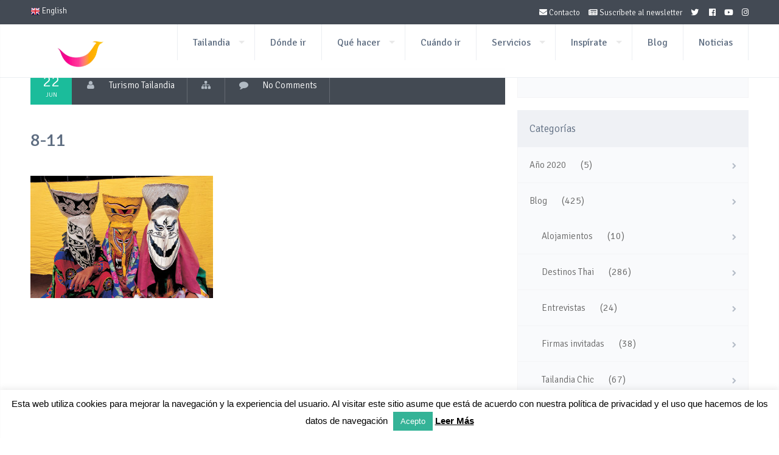

--- FILE ---
content_type: text/html; charset=UTF-8
request_url: https://www.turismotailandes.com/galeria/festivales-y-eventos/8-11/
body_size: 14441
content:
<!DOCTYPE html>
<!--[if lt IE 7 ]><html class="ie ie6" lang="es"> <![endif]-->
<!--[if IE 7 ]><html class="ie ie7" lang="es"> <![endif]-->
<!--[if IE 8 ]><html class="ie ie8" lang="es"> <![endif]-->
<!--[if (gte IE 9)|!(IE)]><!--><html lang="es"> <!--<![endif]-->
<head>

    <meta charset="UTF-8">

	<!--smof-->
	
    
    <link rel="author" href="humans.txt" />
    <meta name="viewport" content="width=device-width, initial-scale=1.0"> <!--meta responsive-->

    <!--[if lt IE 9]>
    <script src="http://html5shiv.googlecode.com/svn/trunk/html5.js"></script>
    <![endif]-->

    <!--FAVICONS-->
    <link rel="shortcut icon" href="https://www.turismotailandes.com/wp-content/themes/lovetravelwp/img/favicon/favicon.ico">
    <link rel="apple-touch-icon" href="https://www.turismotailandes.com/wp-content/themes/lovetravelwp/img/favicon/apple-touch-icon.png">
    <link rel="apple-touch-icon" sizes="72x72" href="https://www.turismotailandes.com/wp-content/themes/lovetravelwp/img/favicon/apple-touch-icon-72x72.png">
    <link rel="apple-touch-icon" sizes="114x114" href="https://www.turismotailandes.com/wp-content/themes/lovetravelwp/img/favicon/apple-touch-icon-114x114.png">
    <!--END FAVICONS-->


<meta name='robots' content='index, follow, max-image-preview:large, max-snippet:-1, max-video-preview:-1' />

	<!-- This site is optimized with the Yoast SEO plugin v24.5 - https://yoast.com/wordpress/plugins/seo/ -->
	<title>8-11 - Turismo de Tailandia</title>
	<link rel="canonical" href="https://www.turismotailandes.com/galeria/festivales-y-eventos/8-11/" />
	<meta name="twitter:card" content="summary_large_image" />
	<meta name="twitter:title" content="8-11 - Turismo de Tailandia" />
	<meta name="twitter:image" content="https://www.turismotailandes.com/wp-content/uploads/2015/06/8-11.jpg" />
	<script type="application/ld+json" class="yoast-schema-graph">{"@context":"https://schema.org","@graph":[{"@type":"WebPage","@id":"https://www.turismotailandes.com/galeria/festivales-y-eventos/8-11/","url":"https://www.turismotailandes.com/galeria/festivales-y-eventos/8-11/","name":"8-11 - Turismo de Tailandia","isPartOf":{"@id":"https://www.turismotailandes.com/#website"},"primaryImageOfPage":{"@id":"https://www.turismotailandes.com/galeria/festivales-y-eventos/8-11/#primaryimage"},"image":{"@id":"https://www.turismotailandes.com/galeria/festivales-y-eventos/8-11/#primaryimage"},"thumbnailUrl":"https://www.turismotailandes.com/wp-content/uploads/2015/06/8-11.jpg","datePublished":"2015-06-22T06:34:44+00:00","breadcrumb":{"@id":"https://www.turismotailandes.com/galeria/festivales-y-eventos/8-11/#breadcrumb"},"inLanguage":"es","potentialAction":[{"@type":"ReadAction","target":["https://www.turismotailandes.com/galeria/festivales-y-eventos/8-11/"]}]},{"@type":"ImageObject","inLanguage":"es","@id":"https://www.turismotailandes.com/galeria/festivales-y-eventos/8-11/#primaryimage","url":"https://www.turismotailandes.com/wp-content/uploads/2015/06/8-11.jpg","contentUrl":"https://www.turismotailandes.com/wp-content/uploads/2015/06/8-11.jpg","width":2692,"height":1800},{"@type":"BreadcrumbList","@id":"https://www.turismotailandes.com/galeria/festivales-y-eventos/8-11/#breadcrumb","itemListElement":[{"@type":"ListItem","position":1,"name":"Portada","item":"https://www.turismotailandes.com/"},{"@type":"ListItem","position":2,"name":"8-11"}]},{"@type":"WebSite","@id":"https://www.turismotailandes.com/#website","url":"https://www.turismotailandes.com/","name":"Turismo de Tailandia","description":"Página Oficial de la Oficina de Turismo de Tailandia (TAT) en Español","publisher":{"@id":"https://www.turismotailandes.com/#organization"},"potentialAction":[{"@type":"SearchAction","target":{"@type":"EntryPoint","urlTemplate":"https://www.turismotailandes.com/?s={search_term_string}"},"query-input":{"@type":"PropertyValueSpecification","valueRequired":true,"valueName":"search_term_string"}}],"inLanguage":"es"},{"@type":"Organization","@id":"https://www.turismotailandes.com/#organization","name":"Amazing Thailandia","url":"https://www.turismotailandes.com/","logo":{"@type":"ImageObject","inLanguage":"es","@id":"https://www.turismotailandes.com/#/schema/logo/image/","url":"https://www.turismotailandes.com/wp-content/uploads/2015/06/login-amazing-thailand-logo.png","contentUrl":"https://www.turismotailandes.com/wp-content/uploads/2015/06/login-amazing-thailand-logo.png","width":320,"height":99,"caption":"Amazing Thailandia"},"image":{"@id":"https://www.turismotailandes.com/#/schema/logo/image/"}}]}</script>
	<!-- / Yoast SEO plugin. -->


<link rel='dns-prefetch' href='//fonts.googleapis.com' />
<link rel='dns-prefetch' href='//use.fontawesome.com' />
<link rel="alternate" type="application/rss+xml" title="Turismo de Tailandia &raquo; Feed" href="https://www.turismotailandes.com/feed/" />
<link rel="alternate" type="application/rss+xml" title="Turismo de Tailandia &raquo; Feed de los comentarios" href="https://www.turismotailandes.com/comments/feed/" />
<script type="text/javascript">
/* <![CDATA[ */
window._wpemojiSettings = {"baseUrl":"https:\/\/s.w.org\/images\/core\/emoji\/15.0.3\/72x72\/","ext":".png","svgUrl":"https:\/\/s.w.org\/images\/core\/emoji\/15.0.3\/svg\/","svgExt":".svg","source":{"concatemoji":"https:\/\/www.turismotailandes.com\/wp-includes\/js\/wp-emoji-release.min.js?ver=78257245840b8c18f70d1c341f2914f7"}};
/*! This file is auto-generated */
!function(i,n){var o,s,e;function c(e){try{var t={supportTests:e,timestamp:(new Date).valueOf()};sessionStorage.setItem(o,JSON.stringify(t))}catch(e){}}function p(e,t,n){e.clearRect(0,0,e.canvas.width,e.canvas.height),e.fillText(t,0,0);var t=new Uint32Array(e.getImageData(0,0,e.canvas.width,e.canvas.height).data),r=(e.clearRect(0,0,e.canvas.width,e.canvas.height),e.fillText(n,0,0),new Uint32Array(e.getImageData(0,0,e.canvas.width,e.canvas.height).data));return t.every(function(e,t){return e===r[t]})}function u(e,t,n){switch(t){case"flag":return n(e,"\ud83c\udff3\ufe0f\u200d\u26a7\ufe0f","\ud83c\udff3\ufe0f\u200b\u26a7\ufe0f")?!1:!n(e,"\ud83c\uddfa\ud83c\uddf3","\ud83c\uddfa\u200b\ud83c\uddf3")&&!n(e,"\ud83c\udff4\udb40\udc67\udb40\udc62\udb40\udc65\udb40\udc6e\udb40\udc67\udb40\udc7f","\ud83c\udff4\u200b\udb40\udc67\u200b\udb40\udc62\u200b\udb40\udc65\u200b\udb40\udc6e\u200b\udb40\udc67\u200b\udb40\udc7f");case"emoji":return!n(e,"\ud83d\udc26\u200d\u2b1b","\ud83d\udc26\u200b\u2b1b")}return!1}function f(e,t,n){var r="undefined"!=typeof WorkerGlobalScope&&self instanceof WorkerGlobalScope?new OffscreenCanvas(300,150):i.createElement("canvas"),a=r.getContext("2d",{willReadFrequently:!0}),o=(a.textBaseline="top",a.font="600 32px Arial",{});return e.forEach(function(e){o[e]=t(a,e,n)}),o}function t(e){var t=i.createElement("script");t.src=e,t.defer=!0,i.head.appendChild(t)}"undefined"!=typeof Promise&&(o="wpEmojiSettingsSupports",s=["flag","emoji"],n.supports={everything:!0,everythingExceptFlag:!0},e=new Promise(function(e){i.addEventListener("DOMContentLoaded",e,{once:!0})}),new Promise(function(t){var n=function(){try{var e=JSON.parse(sessionStorage.getItem(o));if("object"==typeof e&&"number"==typeof e.timestamp&&(new Date).valueOf()<e.timestamp+604800&&"object"==typeof e.supportTests)return e.supportTests}catch(e){}return null}();if(!n){if("undefined"!=typeof Worker&&"undefined"!=typeof OffscreenCanvas&&"undefined"!=typeof URL&&URL.createObjectURL&&"undefined"!=typeof Blob)try{var e="postMessage("+f.toString()+"("+[JSON.stringify(s),u.toString(),p.toString()].join(",")+"));",r=new Blob([e],{type:"text/javascript"}),a=new Worker(URL.createObjectURL(r),{name:"wpTestEmojiSupports"});return void(a.onmessage=function(e){c(n=e.data),a.terminate(),t(n)})}catch(e){}c(n=f(s,u,p))}t(n)}).then(function(e){for(var t in e)n.supports[t]=e[t],n.supports.everything=n.supports.everything&&n.supports[t],"flag"!==t&&(n.supports.everythingExceptFlag=n.supports.everythingExceptFlag&&n.supports[t]);n.supports.everythingExceptFlag=n.supports.everythingExceptFlag&&!n.supports.flag,n.DOMReady=!1,n.readyCallback=function(){n.DOMReady=!0}}).then(function(){return e}).then(function(){var e;n.supports.everything||(n.readyCallback(),(e=n.source||{}).concatemoji?t(e.concatemoji):e.wpemoji&&e.twemoji&&(t(e.twemoji),t(e.wpemoji)))}))}((window,document),window._wpemojiSettings);
/* ]]> */
</script>
<style id='wp-emoji-styles-inline-css' type='text/css'>

	img.wp-smiley, img.emoji {
		display: inline !important;
		border: none !important;
		box-shadow: none !important;
		height: 1em !important;
		width: 1em !important;
		margin: 0 0.07em !important;
		vertical-align: -0.1em !important;
		background: none !important;
		padding: 0 !important;
	}
</style>
<link rel='stylesheet' id='wp-block-library-css' href='https://www.turismotailandes.com/wp-includes/css/dist/block-library/style.min.css?ver=78257245840b8c18f70d1c341f2914f7' type='text/css' media='all' />
<style id='classic-theme-styles-inline-css' type='text/css'>
/*! This file is auto-generated */
.wp-block-button__link{color:#fff;background-color:#32373c;border-radius:9999px;box-shadow:none;text-decoration:none;padding:calc(.667em + 2px) calc(1.333em + 2px);font-size:1.125em}.wp-block-file__button{background:#32373c;color:#fff;text-decoration:none}
</style>
<style id='global-styles-inline-css' type='text/css'>
body{--wp--preset--color--black: #000000;--wp--preset--color--cyan-bluish-gray: #abb8c3;--wp--preset--color--white: #ffffff;--wp--preset--color--pale-pink: #f78da7;--wp--preset--color--vivid-red: #cf2e2e;--wp--preset--color--luminous-vivid-orange: #ff6900;--wp--preset--color--luminous-vivid-amber: #fcb900;--wp--preset--color--light-green-cyan: #7bdcb5;--wp--preset--color--vivid-green-cyan: #00d084;--wp--preset--color--pale-cyan-blue: #8ed1fc;--wp--preset--color--vivid-cyan-blue: #0693e3;--wp--preset--color--vivid-purple: #9b51e0;--wp--preset--gradient--vivid-cyan-blue-to-vivid-purple: linear-gradient(135deg,rgba(6,147,227,1) 0%,rgb(155,81,224) 100%);--wp--preset--gradient--light-green-cyan-to-vivid-green-cyan: linear-gradient(135deg,rgb(122,220,180) 0%,rgb(0,208,130) 100%);--wp--preset--gradient--luminous-vivid-amber-to-luminous-vivid-orange: linear-gradient(135deg,rgba(252,185,0,1) 0%,rgba(255,105,0,1) 100%);--wp--preset--gradient--luminous-vivid-orange-to-vivid-red: linear-gradient(135deg,rgba(255,105,0,1) 0%,rgb(207,46,46) 100%);--wp--preset--gradient--very-light-gray-to-cyan-bluish-gray: linear-gradient(135deg,rgb(238,238,238) 0%,rgb(169,184,195) 100%);--wp--preset--gradient--cool-to-warm-spectrum: linear-gradient(135deg,rgb(74,234,220) 0%,rgb(151,120,209) 20%,rgb(207,42,186) 40%,rgb(238,44,130) 60%,rgb(251,105,98) 80%,rgb(254,248,76) 100%);--wp--preset--gradient--blush-light-purple: linear-gradient(135deg,rgb(255,206,236) 0%,rgb(152,150,240) 100%);--wp--preset--gradient--blush-bordeaux: linear-gradient(135deg,rgb(254,205,165) 0%,rgb(254,45,45) 50%,rgb(107,0,62) 100%);--wp--preset--gradient--luminous-dusk: linear-gradient(135deg,rgb(255,203,112) 0%,rgb(199,81,192) 50%,rgb(65,88,208) 100%);--wp--preset--gradient--pale-ocean: linear-gradient(135deg,rgb(255,245,203) 0%,rgb(182,227,212) 50%,rgb(51,167,181) 100%);--wp--preset--gradient--electric-grass: linear-gradient(135deg,rgb(202,248,128) 0%,rgb(113,206,126) 100%);--wp--preset--gradient--midnight: linear-gradient(135deg,rgb(2,3,129) 0%,rgb(40,116,252) 100%);--wp--preset--font-size--small: 13px;--wp--preset--font-size--medium: 20px;--wp--preset--font-size--large: 36px;--wp--preset--font-size--x-large: 42px;--wp--preset--spacing--20: 0.44rem;--wp--preset--spacing--30: 0.67rem;--wp--preset--spacing--40: 1rem;--wp--preset--spacing--50: 1.5rem;--wp--preset--spacing--60: 2.25rem;--wp--preset--spacing--70: 3.38rem;--wp--preset--spacing--80: 5.06rem;--wp--preset--shadow--natural: 6px 6px 9px rgba(0, 0, 0, 0.2);--wp--preset--shadow--deep: 12px 12px 50px rgba(0, 0, 0, 0.4);--wp--preset--shadow--sharp: 6px 6px 0px rgba(0, 0, 0, 0.2);--wp--preset--shadow--outlined: 6px 6px 0px -3px rgba(255, 255, 255, 1), 6px 6px rgba(0, 0, 0, 1);--wp--preset--shadow--crisp: 6px 6px 0px rgba(0, 0, 0, 1);}:where(.is-layout-flex){gap: 0.5em;}:where(.is-layout-grid){gap: 0.5em;}body .is-layout-flex{display: flex;}body .is-layout-flex{flex-wrap: wrap;align-items: center;}body .is-layout-flex > *{margin: 0;}body .is-layout-grid{display: grid;}body .is-layout-grid > *{margin: 0;}:where(.wp-block-columns.is-layout-flex){gap: 2em;}:where(.wp-block-columns.is-layout-grid){gap: 2em;}:where(.wp-block-post-template.is-layout-flex){gap: 1.25em;}:where(.wp-block-post-template.is-layout-grid){gap: 1.25em;}.has-black-color{color: var(--wp--preset--color--black) !important;}.has-cyan-bluish-gray-color{color: var(--wp--preset--color--cyan-bluish-gray) !important;}.has-white-color{color: var(--wp--preset--color--white) !important;}.has-pale-pink-color{color: var(--wp--preset--color--pale-pink) !important;}.has-vivid-red-color{color: var(--wp--preset--color--vivid-red) !important;}.has-luminous-vivid-orange-color{color: var(--wp--preset--color--luminous-vivid-orange) !important;}.has-luminous-vivid-amber-color{color: var(--wp--preset--color--luminous-vivid-amber) !important;}.has-light-green-cyan-color{color: var(--wp--preset--color--light-green-cyan) !important;}.has-vivid-green-cyan-color{color: var(--wp--preset--color--vivid-green-cyan) !important;}.has-pale-cyan-blue-color{color: var(--wp--preset--color--pale-cyan-blue) !important;}.has-vivid-cyan-blue-color{color: var(--wp--preset--color--vivid-cyan-blue) !important;}.has-vivid-purple-color{color: var(--wp--preset--color--vivid-purple) !important;}.has-black-background-color{background-color: var(--wp--preset--color--black) !important;}.has-cyan-bluish-gray-background-color{background-color: var(--wp--preset--color--cyan-bluish-gray) !important;}.has-white-background-color{background-color: var(--wp--preset--color--white) !important;}.has-pale-pink-background-color{background-color: var(--wp--preset--color--pale-pink) !important;}.has-vivid-red-background-color{background-color: var(--wp--preset--color--vivid-red) !important;}.has-luminous-vivid-orange-background-color{background-color: var(--wp--preset--color--luminous-vivid-orange) !important;}.has-luminous-vivid-amber-background-color{background-color: var(--wp--preset--color--luminous-vivid-amber) !important;}.has-light-green-cyan-background-color{background-color: var(--wp--preset--color--light-green-cyan) !important;}.has-vivid-green-cyan-background-color{background-color: var(--wp--preset--color--vivid-green-cyan) !important;}.has-pale-cyan-blue-background-color{background-color: var(--wp--preset--color--pale-cyan-blue) !important;}.has-vivid-cyan-blue-background-color{background-color: var(--wp--preset--color--vivid-cyan-blue) !important;}.has-vivid-purple-background-color{background-color: var(--wp--preset--color--vivid-purple) !important;}.has-black-border-color{border-color: var(--wp--preset--color--black) !important;}.has-cyan-bluish-gray-border-color{border-color: var(--wp--preset--color--cyan-bluish-gray) !important;}.has-white-border-color{border-color: var(--wp--preset--color--white) !important;}.has-pale-pink-border-color{border-color: var(--wp--preset--color--pale-pink) !important;}.has-vivid-red-border-color{border-color: var(--wp--preset--color--vivid-red) !important;}.has-luminous-vivid-orange-border-color{border-color: var(--wp--preset--color--luminous-vivid-orange) !important;}.has-luminous-vivid-amber-border-color{border-color: var(--wp--preset--color--luminous-vivid-amber) !important;}.has-light-green-cyan-border-color{border-color: var(--wp--preset--color--light-green-cyan) !important;}.has-vivid-green-cyan-border-color{border-color: var(--wp--preset--color--vivid-green-cyan) !important;}.has-pale-cyan-blue-border-color{border-color: var(--wp--preset--color--pale-cyan-blue) !important;}.has-vivid-cyan-blue-border-color{border-color: var(--wp--preset--color--vivid-cyan-blue) !important;}.has-vivid-purple-border-color{border-color: var(--wp--preset--color--vivid-purple) !important;}.has-vivid-cyan-blue-to-vivid-purple-gradient-background{background: var(--wp--preset--gradient--vivid-cyan-blue-to-vivid-purple) !important;}.has-light-green-cyan-to-vivid-green-cyan-gradient-background{background: var(--wp--preset--gradient--light-green-cyan-to-vivid-green-cyan) !important;}.has-luminous-vivid-amber-to-luminous-vivid-orange-gradient-background{background: var(--wp--preset--gradient--luminous-vivid-amber-to-luminous-vivid-orange) !important;}.has-luminous-vivid-orange-to-vivid-red-gradient-background{background: var(--wp--preset--gradient--luminous-vivid-orange-to-vivid-red) !important;}.has-very-light-gray-to-cyan-bluish-gray-gradient-background{background: var(--wp--preset--gradient--very-light-gray-to-cyan-bluish-gray) !important;}.has-cool-to-warm-spectrum-gradient-background{background: var(--wp--preset--gradient--cool-to-warm-spectrum) !important;}.has-blush-light-purple-gradient-background{background: var(--wp--preset--gradient--blush-light-purple) !important;}.has-blush-bordeaux-gradient-background{background: var(--wp--preset--gradient--blush-bordeaux) !important;}.has-luminous-dusk-gradient-background{background: var(--wp--preset--gradient--luminous-dusk) !important;}.has-pale-ocean-gradient-background{background: var(--wp--preset--gradient--pale-ocean) !important;}.has-electric-grass-gradient-background{background: var(--wp--preset--gradient--electric-grass) !important;}.has-midnight-gradient-background{background: var(--wp--preset--gradient--midnight) !important;}.has-small-font-size{font-size: var(--wp--preset--font-size--small) !important;}.has-medium-font-size{font-size: var(--wp--preset--font-size--medium) !important;}.has-large-font-size{font-size: var(--wp--preset--font-size--large) !important;}.has-x-large-font-size{font-size: var(--wp--preset--font-size--x-large) !important;}
.wp-block-navigation a:where(:not(.wp-element-button)){color: inherit;}
:where(.wp-block-post-template.is-layout-flex){gap: 1.25em;}:where(.wp-block-post-template.is-layout-grid){gap: 1.25em;}
:where(.wp-block-columns.is-layout-flex){gap: 2em;}:where(.wp-block-columns.is-layout-grid){gap: 2em;}
.wp-block-pullquote{font-size: 1.5em;line-height: 1.6;}
</style>
<link rel='stylesheet' id='contact-form-7-css' href='https://www.turismotailandes.com/wp-content/plugins/contact-form-7/includes/css/styles.css?ver=5.9.8' type='text/css' media='all' />
<style id='contact-form-7-inline-css' type='text/css'>
.wpcf7 .wpcf7-recaptcha iframe {margin-bottom: 0;}.wpcf7 .wpcf7-recaptcha[data-align="center"] > div {margin: 0 auto;}.wpcf7 .wpcf7-recaptcha[data-align="right"] > div {margin: 0 0 0 auto;}
</style>
<link rel='stylesheet' id='cookie-law-info-css' href='https://www.turismotailandes.com/wp-content/plugins/cookie-law-info/legacy/public/css/cookie-law-info-public.css?ver=3.3.9.1' type='text/css' media='all' />
<link rel='stylesheet' id='cookie-law-info-gdpr-css' href='https://www.turismotailandes.com/wp-content/plugins/cookie-law-info/legacy/public/css/cookie-law-info-gdpr.css?ver=3.3.9.1' type='text/css' media='all' />
<link rel='stylesheet' id='font-awesome-four-css' href='https://www.turismotailandes.com/wp-content/plugins/font-awesome-4-menus/css/font-awesome.min.css?ver=4.7.0' type='text/css' media='all' />
<link rel='stylesheet' id='rs-plugin-settings-css' href='https://www.turismotailandes.com/wp-content/plugins/revslider/public/assets/css/settings.css?ver=5.0.9' type='text/css' media='all' />
<style id='rs-plugin-settings-inline-css' type='text/css'>
.tp-caption a{color:#ff7302;text-shadow:none;-webkit-transition:all 0.2s ease-out;-moz-transition:all 0.2s ease-out;-o-transition:all 0.2s ease-out;-ms-transition:all 0.2s ease-out}.tp-caption a:hover{color:#ffa902}
</style>
<link rel='stylesheet' id='video_popup_main_style-css' href='https://www.turismotailandes.com/wp-content/plugins/video-popup/assets/css/videoPopup.css?ver=2.0.3' type='text/css' media='all' />
<link rel='stylesheet' id='style-css' href='https://www.turismotailandes.com/wp-content/themes/lovetravelwp_child/style.css?ver=78257245840b8c18f70d1c341f2914f7' type='text/css' media='all' />
<link rel='stylesheet' id='mytheme-signika-css' href='https://fonts.googleapis.com/css?family=Signika%3A400%2C300%2C600%2C700&#038;ver=78257245840b8c18f70d1c341f2914f7' type='text/css' media='all' />
<link rel='stylesheet' id='mytheme-opensans-css' href='https://fonts.googleapis.com/css?family=Open+Sans%3A300&#038;ver=78257245840b8c18f70d1c341f2914f7' type='text/css' media='all' />
<link rel='stylesheet' id='custom-fa-css' href='https://use.fontawesome.com/releases/v5.0.6/css/all.css?ver=78257245840b8c18f70d1c341f2914f7' type='text/css' media='all' />
<script type="text/javascript" src="https://www.turismotailandes.com/wp-includes/js/jquery/jquery.min.js?ver=3.7.1" id="jquery-core-js"></script>
<script type="text/javascript" src="https://www.turismotailandes.com/wp-includes/js/jquery/jquery-migrate.min.js?ver=3.4.1" id="jquery-migrate-js"></script>
<script type="text/javascript" id="cookie-law-info-js-extra">
/* <![CDATA[ */
var Cli_Data = {"nn_cookie_ids":[],"cookielist":[],"non_necessary_cookies":[],"ccpaEnabled":"","ccpaRegionBased":"","ccpaBarEnabled":"","strictlyEnabled":["necessary","obligatoire"],"ccpaType":"gdpr","js_blocking":"","custom_integration":"","triggerDomRefresh":"","secure_cookies":""};
var cli_cookiebar_settings = {"animate_speed_hide":"500","animate_speed_show":"500","background":"#ffffff","border":"#34b397","border_on":"","button_1_button_colour":"#34b397","button_1_button_hover":"#2a8f79","button_1_link_colour":"#fff","button_1_as_button":"1","button_1_new_win":"","button_2_button_colour":"#34b397","button_2_button_hover":"#2a8f79","button_2_link_colour":"#000000","button_2_as_button":"","button_2_hidebar":"","button_3_button_colour":"#000","button_3_button_hover":"#000000","button_3_link_colour":"#fff","button_3_as_button":"1","button_3_new_win":"","button_4_button_colour":"#000","button_4_button_hover":"#000000","button_4_link_colour":"#62a329","button_4_as_button":"","button_7_button_colour":"#61a229","button_7_button_hover":"#4e8221","button_7_link_colour":"#fff","button_7_as_button":"1","button_7_new_win":"","font_family":"Helvetica, Arial, sans-serif","header_fix":"","notify_animate_hide":"1","notify_animate_show":"1","notify_div_id":"#cookie-law-info-bar","notify_position_horizontal":"right","notify_position_vertical":"bottom","scroll_close":"","scroll_close_reload":"","accept_close_reload":"","reject_close_reload":"","showagain_tab":"1","showagain_background":"#fff","showagain_border":"#000","showagain_div_id":"#cookie-law-info-again","showagain_x_position":"100px","text":"#000000","show_once_yn":"","show_once":"10000","logging_on":"","as_popup":"","popup_overlay":"1","bar_heading_text":"","cookie_bar_as":"banner","popup_showagain_position":"bottom-right","widget_position":"left"};
var log_object = {"ajax_url":"https:\/\/www.turismotailandes.com\/wp-admin\/admin-ajax.php"};
/* ]]> */
</script>
<script type="text/javascript" src="https://www.turismotailandes.com/wp-content/plugins/cookie-law-info/legacy/public/js/cookie-law-info-public.js?ver=3.3.9.1" id="cookie-law-info-js"></script>
<script type="text/javascript" src="https://www.turismotailandes.com/wp-content/plugins/revslider/public/assets/js/jquery.themepunch.tools.min.js?ver=5.0.9" id="tp-tools-js"></script>
<script type="text/javascript" src="https://www.turismotailandes.com/wp-content/plugins/revslider/public/assets/js/jquery.themepunch.revolution.min.js?ver=5.0.9" id="revmin-js"></script>
<script type="text/javascript" id="video_popup_main_modal-js-extra">
/* <![CDATA[ */
var theVideoPopupGeneralOptions = {"wrap_close":"false","no_cookie":"false","debug":"0"};
/* ]]> */
</script>
<script type="text/javascript" src="https://www.turismotailandes.com/wp-content/plugins/video-popup/assets/js/videoPopup.js?ver=2.0.3" id="video_popup_main_modal-js"></script>
<script type="text/javascript" id="wpgmza_data-js-extra">
/* <![CDATA[ */
var wpgmza_google_api_status = {"message":"Enqueued","code":"ENQUEUED"};
/* ]]> */
</script>
<script type="text/javascript" src="https://www.turismotailandes.com/wp-content/plugins/wp-google-maps/wpgmza_data.js?ver=78257245840b8c18f70d1c341f2914f7" id="wpgmza_data-js"></script>
<!-- Google Analytics Code Snippet By AWCA --> <script async src="https://www.googletagmanager.com/gtag/js?id=G-CKDL68YTM6"></script>
		<script>
		  window.dataLayer = window.dataLayer || [];
		  function gtag(){dataLayer.push(arguments);}
		  gtag('js', new Date());gtag('config', 'G-CKDL68YTM6');</script> <!-- end of Google Analytics Code Snippet by AWCA --><link rel="https://api.w.org/" href="https://www.turismotailandes.com/wp-json/" /><link rel="alternate" type="application/json" href="https://www.turismotailandes.com/wp-json/wp/v2/media/4566" /><link rel="EditURI" type="application/rsd+xml" title="RSD" href="https://www.turismotailandes.com/xmlrpc.php?rsd" />

<link rel='shortlink' href='https://www.turismotailandes.com/?p=4566' />
<link rel="alternate" type="application/json+oembed" href="https://www.turismotailandes.com/wp-json/oembed/1.0/embed?url=https%3A%2F%2Fwww.turismotailandes.com%2Fgaleria%2Ffestivales-y-eventos%2F8-11%2F" />
<link rel="alternate" type="text/xml+oembed" href="https://www.turismotailandes.com/wp-json/oembed/1.0/embed?url=https%3A%2F%2Fwww.turismotailandes.com%2Fgaleria%2Ffestivales-y-eventos%2F8-11%2F&#038;format=xml" />

		<!-- GA Google Analytics @ https://m0n.co/ga -->
		<script async src="https://www.googletagmanager.com/gtag/js?id=G-4F2K6NJQCJ"></script>
		<script>
			window.dataLayer = window.dataLayer || [];
			function gtag(){dataLayer.push(arguments);}
			gtag('js', new Date());
			gtag('config', 'G-4F2K6NJQCJ');
		</script>

	        <script type="text/javascript">
            var ajaxurl = 'https://www.turismotailandes.com/wp-admin/admin-ajax.php';
        </script>
<meta name="mpu-version" content="1.2.8" />
	<style type="text/css">

		/*start header*/
		.titlecloseleftmenu{background-color:#f5696c}
		.rightsearchopen{background-color:#1abc9c}

		
					.slowup{ margin-top: -50px; }
			@-webkit-keyframes slowupanimation { from {margin-top: 0px;} to {margin-top: -50px;} }
			@keyframes slowupanimation { from {margin-top: 0px;} to {margin-top: -50px;} }
			@-webkit-keyframes slowdownanimation { from {margin-top: -50px; } to {margin-top: 0px; }}
			@keyframes slowdownanimation { from {margin-top: -50px;} to {margin-top: 0px;} }
				/*end header*/

    </style>


<meta name="generator" content="Powered by Slider Revolution 5.0.9 - responsive, Mobile-Friendly Slider Plugin for WordPress with comfortable drag and drop interface." />
<script type="text/javascript" id="sns_global_scripts_in_head"><script src='https://www.google.com/recaptcha/api.js'></script></script><link rel="icon" href="https://www.turismotailandes.com/wp-content/uploads/2015/04/cropped-favicon-32x32.png" sizes="32x32" />
<link rel="icon" href="https://www.turismotailandes.com/wp-content/uploads/2015/04/cropped-favicon-192x192.png" sizes="192x192" />
<link rel="apple-touch-icon" href="https://www.turismotailandes.com/wp-content/uploads/2015/04/cropped-favicon-180x180.png" />
<meta name="msapplication-TileImage" content="https://www.turismotailandes.com/wp-content/uploads/2015/04/cropped-favicon-270x270.png" />
</head>
<body id="startpage" class="attachment attachment-template-default single single-attachment postid-4566 attachmentid-4566 attachment-jpeg">



	<!--start left menu open-->
	<div class="leftmenuopen leftmenuopendark">
		<p class="titlecloseleftmenu">Amazing Thailand</p>
		<div class="menu-amazing-thailand-container"><ul id="menu-amazing-thailand" class="menu"><li id="menu-item-945" class="menu-item menu-item-type-post_type menu-item-object-page menu-item-has-children menu-item-945"><a href="https://www.turismotailandes.com/sobre-tailandia/">Tailandia</a>
<ul class="sub-menu">
	<li id="menu-item-1823" class="menu-item menu-item-type-post_type menu-item-object-page menu-item-1823"><a href="https://www.turismotailandes.com/prepara-tu-viaje/">Prepara tu Viaje</a></li>
	<li id="menu-item-944" class="menu-item menu-item-type-post_type menu-item-object-page menu-item-944"><a href="https://www.turismotailandes.com/historia/">Historia</a></li>
	<li id="menu-item-942" class="menu-item menu-item-type-post_type menu-item-object-page menu-item-942"><a href="https://www.turismotailandes.com/clima/">Clima</a></li>
	<li id="menu-item-943" class="menu-item menu-item-type-post_type menu-item-object-page menu-item-943"><a href="https://www.turismotailandes.com/sociedad/">Sociedad</a></li>
</ul>
</li>
<li id="menu-item-948" class="menu-item menu-item-type-post_type menu-item-object-page menu-item-948"><a href="https://www.turismotailandes.com/donde-ir-destinos/">Dónde ir</a></li>
<li id="menu-item-937" class="menu-item menu-item-type-post_type menu-item-object-page menu-item-has-children menu-item-937"><a href="https://www.turismotailandes.com/que-hacer/">Qué hacer</a>
<ul class="sub-menu">
	<li id="menu-item-955" class="menu-item menu-item-type-post_type menu-item-object-page menu-item-has-children menu-item-955"><a href="https://www.turismotailandes.com/que-hacer/thainess-life/">Thainess Life</a>
	<ul class="sub-menu">
		<li id="menu-item-1802" class="menu-item menu-item-type-post_type menu-item-object-page menu-item-1802"><a href="https://www.turismotailandes.com/que-hacer/thainess-life/turismo-deportivo/">Turismo Deportivo</a></li>
		<li id="menu-item-1803" class="menu-item menu-item-type-post_type menu-item-object-page menu-item-1803"><a href="https://www.turismotailandes.com/que-hacer/thainess-life/turismo-gastronomico/">Turismo Gastronómico</a></li>
		<li id="menu-item-1804" class="menu-item menu-item-type-post_type menu-item-object-page menu-item-1804"><a href="https://www.turismotailandes.com/que-hacer/thainess-life/turismo-cultural/">Turismo Cultural</a></li>
		<li id="menu-item-2686" class="menu-item menu-item-type-post_type menu-item-object-page menu-item-2686"><a href="https://www.turismotailandes.com/que-hacer/thainess-life/tailandia-romantica/">Tailandia Romántica</a></li>
	</ul>
</li>
	<li id="menu-item-973" class="menu-item menu-item-type-post_type menu-item-object-page menu-item-973"><a href="https://www.turismotailandes.com/que-hacer/tesoros-patrimoniales/">Tesoros Patrimoniales</a></li>
	<li id="menu-item-972" class="menu-item menu-item-type-post_type menu-item-object-page menu-item-972"><a href="https://www.turismotailandes.com/que-hacer/playas-de-ensueno/">Playas de ensueño</a></li>
	<li id="menu-item-971" class="menu-item menu-item-type-post_type menu-item-object-page menu-item-971"><a href="https://www.turismotailandes.com/que-hacer/ecoturismo/">Ecoturismo</a></li>
	<li id="menu-item-970" class="menu-item menu-item-type-post_type menu-item-object-page menu-item-970"><a href="https://www.turismotailandes.com/que-hacer/salud-y-bienestar/">Salud y Bienestar</a></li>
	<li id="menu-item-969" class="menu-item menu-item-type-post_type menu-item-object-page menu-item-969"><a href="https://www.turismotailandes.com/que-hacer/tendencias/">Tendencias</a></li>
	<li id="menu-item-968" class="menu-item menu-item-type-post_type menu-item-object-page menu-item-968"><a href="https://www.turismotailandes.com/que-hacer/eventos-y-festivales/">Eventos y Festivales</a></li>
</ul>
</li>
<li id="menu-item-1003" class="menu-item menu-item-type-post_type menu-item-object-page menu-item-1003"><a href="https://www.turismotailandes.com/cuando-ir/">Cuándo ir</a></li>
<li id="menu-item-936" class="menu-item menu-item-type-post_type menu-item-object-page menu-item-has-children menu-item-936"><a href="https://www.turismotailandes.com/servicios-turisticos/">Servicios</a>
<ul class="sub-menu">
	<li id="menu-item-2835" class="menu-item menu-item-type-post_type menu-item-object-page menu-item-2835"><a href="https://www.turismotailandes.com/servicios-turisticos/aeropuertos/">Aeropuertos</a></li>
	<li id="menu-item-999" class="menu-item menu-item-type-post_type menu-item-object-page menu-item-999"><a href="https://www.turismotailandes.com/servicios-turisticos/ferrocarriles/">Ferrocarriles</a></li>
	<li id="menu-item-998" class="menu-item menu-item-type-post_type menu-item-object-page menu-item-998"><a href="https://www.turismotailandes.com/servicios-turisticos/autobuses/">Autobuses</a></li>
	<li id="menu-item-997" class="menu-item menu-item-type-post_type menu-item-object-page menu-item-997"><a href="https://www.turismotailandes.com/servicios-turisticos/ferries/">Ferries y Barcos</a></li>
	<li id="menu-item-996" class="menu-item menu-item-type-post_type menu-item-object-page menu-item-996"><a href="https://www.turismotailandes.com/servicios-turisticos/aerolineas-y-mayoristas-en-espana/">Aerolíneas y Mayoristas en España</a></li>
	<li id="menu-item-995" class="menu-item menu-item-type-post_type menu-item-object-page menu-item-995"><a href="https://www.turismotailandes.com/servicios-turisticos/informacion-turistica/">Información turística</a></li>
	<li id="menu-item-2840" class="menu-item menu-item-type-post_type menu-item-object-page menu-item-2840"><a href="https://www.turismotailandes.com/servicios-turisticos/moverse-por-la-ciudad/">Moverse por la Ciudad</a></li>
	<li id="menu-item-2156" class="menu-item menu-item-type-post_type menu-item-object-page menu-item-2156"><a href="https://www.turismotailandes.com/servicios-turisticos/tailandia-en-espana/">Tailandia en España</a></li>
</ul>
</li>
<li id="menu-item-1051" class="menu-item menu-item-type-post_type menu-item-object-page menu-item-has-children menu-item-1051"><a href="https://www.turismotailandes.com/inspirate/">Inspírate</a>
<ul class="sub-menu">
	<li id="menu-item-1241" class="menu-item menu-item-type-post_type menu-item-object-page menu-item-1241"><a href="https://www.turismotailandes.com/galerias-de-imagenes/">Galerías de imágenes</a></li>
	<li id="menu-item-2485" class="menu-item menu-item-type-custom menu-item-object-custom menu-item-2485"><a target="_blank" rel="noopener" href="http://mobile.tourismthailand.org/">Apps Móviles</a></li>
	<li id="menu-item-1776" class="menu-item menu-item-type-post_type menu-item-object-page menu-item-1776"><a href="https://www.turismotailandes.com/folletos/">Folletos</a></li>
	<li id="menu-item-1775" class="menu-item menu-item-type-post_type menu-item-object-page menu-item-1775"><a href="https://www.turismotailandes.com/mapas/">Mapas</a></li>
	<li id="menu-item-1774" class="menu-item menu-item-type-post_type menu-item-object-page menu-item-1774"><a href="https://www.turismotailandes.com/videos/">Vídeos</a></li>
	<li id="menu-item-24384" class="menu-item menu-item-type-post_type menu-item-object-page menu-item-24384"><a href="https://www.turismotailandes.com/aceptacion-bases-concurso-viaje-a-tailandia-2026/">Concurso Viaje a Tailandia 2026</a></li>
</ul>
</li>
<li id="menu-item-5654" class="menu-item menu-item-type-post_type menu-item-object-page menu-item-5654"><a href="https://www.turismotailandes.com/blog-oficial-tailandia-viajes/">Blog</a></li>
<li id="menu-item-2862" class="menu-item menu-item-type-post_type menu-item-object-page menu-item-2862"><a href="https://www.turismotailandes.com/noticias/">Noticias</a></li>
</ul></div>	</div>
	<!--end left menu open-->

	<!--start right widgets-->
	<div class="ltrightwidgetsopen">
		<div class="closeltrightwidgets"></div>
			</div>
	<!--end right widgets-->


	<div class="beforenavigation">
		<!--all header-->
		<div class="allheader">

							<!--start topnavigationmenu-->
				<div class="topnavigationmenu">
					<div class="container">
						<div class="grid_6">
														<p><a href="https://www.tourismthailand.org/" target="_blank"><img style="vertical-align: middle;" src="https://www.turismotailandes.com/wp-content/uploads/2015/05/1430763144_United-KingdomGreat-Britain.png" /> English</a></p>
						</div>
						<div class="grid_6" style="text-align:right">
																					<p><div style="margin-right:10px;display:inline-block;">
<a href="/contacto"><i class="fa fa-envelope"></i> Contacto</a>
</div>

<div style="margin-right:10px;display:inline-block;">
<a href="/suscribete-a-nuestro-newsletter"><i class="fab fa fa-newspaper-o"></i> Suscríbete al newsletter</a>
</div>

<div style="margin-right:5px;display:inline-block;">
<a href="https://twitter.com/thailandfanclub" target="_blank"><i class="fab fa-twitter"></i></a>  
</div>

<div style="margin-right:10px;display:inline-block;">
<a href="https://www.facebook.com/Turismo-de-Tailandia-310836522689/?ref=hl" target="_blank"><i class="fab fa-facebook"></i></a>
</div>

<div style="margin-right:10px;display:inline-block;">
<a href="https://www.youtube.com/playlist?list=PLD5224A0252741DBB" target="_blank"><i class="fab fa-youtube"></i></a>
</div>

<div style="display:inline-block;">
<a href="https://www.instagram.com/turismotailandia_es/" target="_blank"><i class="fab fa-instagram"></i></a>
</div></p>
						</div>
					</div>
				</div>
				<!--end topnavigationmenu-->
			
			<!--start header-->
			<header id="navigationmenu" class="fade-down navigationmenulight">

				<!--start left menu close-->
				<div style="background-color:#F76570" class="leftmenuclose">

											<i style="color:#fff" class="icon-menu"></i>
					
				</div>
				<!--end left menu close-->


				<!--start container-->
				<div class="container">

					<!--start navigation-->
					<div class="grid_12 gridnavigation">

													<a href="https://www.turismotailandes.com"><img style="width:160px" class="logo" alt="" src="https://www.turismotailandes.com/wp-content/uploads/2016/06/animacion-thai.gif"></a>
						
						<!--start navigation-->
						<div class="menu-amazing-thailand-container"><ul id="menu-amazing-thailand-1" class="menu"><li class="menu-item menu-item-type-post_type menu-item-object-page menu-item-has-children menu-item-945"><a href="https://www.turismotailandes.com/sobre-tailandia/">Tailandia</a>
<ul class="sub-menu">
	<li class="menu-item menu-item-type-post_type menu-item-object-page menu-item-1823"><a href="https://www.turismotailandes.com/prepara-tu-viaje/">Prepara tu Viaje</a></li>
	<li class="menu-item menu-item-type-post_type menu-item-object-page menu-item-944"><a href="https://www.turismotailandes.com/historia/">Historia</a></li>
	<li class="menu-item menu-item-type-post_type menu-item-object-page menu-item-942"><a href="https://www.turismotailandes.com/clima/">Clima</a></li>
	<li class="menu-item menu-item-type-post_type menu-item-object-page menu-item-943"><a href="https://www.turismotailandes.com/sociedad/">Sociedad</a></li>
</ul>
</li>
<li class="menu-item menu-item-type-post_type menu-item-object-page menu-item-948"><a href="https://www.turismotailandes.com/donde-ir-destinos/">Dónde ir</a></li>
<li class="menu-item menu-item-type-post_type menu-item-object-page menu-item-has-children menu-item-937"><a href="https://www.turismotailandes.com/que-hacer/">Qué hacer</a>
<ul class="sub-menu">
	<li class="menu-item menu-item-type-post_type menu-item-object-page menu-item-has-children menu-item-955"><a href="https://www.turismotailandes.com/que-hacer/thainess-life/">Thainess Life</a>
	<ul class="sub-menu">
		<li class="menu-item menu-item-type-post_type menu-item-object-page menu-item-1802"><a href="https://www.turismotailandes.com/que-hacer/thainess-life/turismo-deportivo/">Turismo Deportivo</a></li>
		<li class="menu-item menu-item-type-post_type menu-item-object-page menu-item-1803"><a href="https://www.turismotailandes.com/que-hacer/thainess-life/turismo-gastronomico/">Turismo Gastronómico</a></li>
		<li class="menu-item menu-item-type-post_type menu-item-object-page menu-item-1804"><a href="https://www.turismotailandes.com/que-hacer/thainess-life/turismo-cultural/">Turismo Cultural</a></li>
		<li class="menu-item menu-item-type-post_type menu-item-object-page menu-item-2686"><a href="https://www.turismotailandes.com/que-hacer/thainess-life/tailandia-romantica/">Tailandia Romántica</a></li>
	</ul>
</li>
	<li class="menu-item menu-item-type-post_type menu-item-object-page menu-item-973"><a href="https://www.turismotailandes.com/que-hacer/tesoros-patrimoniales/">Tesoros Patrimoniales</a></li>
	<li class="menu-item menu-item-type-post_type menu-item-object-page menu-item-972"><a href="https://www.turismotailandes.com/que-hacer/playas-de-ensueno/">Playas de ensueño</a></li>
	<li class="menu-item menu-item-type-post_type menu-item-object-page menu-item-971"><a href="https://www.turismotailandes.com/que-hacer/ecoturismo/">Ecoturismo</a></li>
	<li class="menu-item menu-item-type-post_type menu-item-object-page menu-item-970"><a href="https://www.turismotailandes.com/que-hacer/salud-y-bienestar/">Salud y Bienestar</a></li>
	<li class="menu-item menu-item-type-post_type menu-item-object-page menu-item-969"><a href="https://www.turismotailandes.com/que-hacer/tendencias/">Tendencias</a></li>
	<li class="menu-item menu-item-type-post_type menu-item-object-page menu-item-968"><a href="https://www.turismotailandes.com/que-hacer/eventos-y-festivales/">Eventos y Festivales</a></li>
</ul>
</li>
<li class="menu-item menu-item-type-post_type menu-item-object-page menu-item-1003"><a href="https://www.turismotailandes.com/cuando-ir/">Cuándo ir</a></li>
<li class="menu-item menu-item-type-post_type menu-item-object-page menu-item-has-children menu-item-936"><a href="https://www.turismotailandes.com/servicios-turisticos/">Servicios</a>
<ul class="sub-menu">
	<li class="menu-item menu-item-type-post_type menu-item-object-page menu-item-2835"><a href="https://www.turismotailandes.com/servicios-turisticos/aeropuertos/">Aeropuertos</a></li>
	<li class="menu-item menu-item-type-post_type menu-item-object-page menu-item-999"><a href="https://www.turismotailandes.com/servicios-turisticos/ferrocarriles/">Ferrocarriles</a></li>
	<li class="menu-item menu-item-type-post_type menu-item-object-page menu-item-998"><a href="https://www.turismotailandes.com/servicios-turisticos/autobuses/">Autobuses</a></li>
	<li class="menu-item menu-item-type-post_type menu-item-object-page menu-item-997"><a href="https://www.turismotailandes.com/servicios-turisticos/ferries/">Ferries y Barcos</a></li>
	<li class="menu-item menu-item-type-post_type menu-item-object-page menu-item-996"><a href="https://www.turismotailandes.com/servicios-turisticos/aerolineas-y-mayoristas-en-espana/">Aerolíneas y Mayoristas en España</a></li>
	<li class="menu-item menu-item-type-post_type menu-item-object-page menu-item-995"><a href="https://www.turismotailandes.com/servicios-turisticos/informacion-turistica/">Información turística</a></li>
	<li class="menu-item menu-item-type-post_type menu-item-object-page menu-item-2840"><a href="https://www.turismotailandes.com/servicios-turisticos/moverse-por-la-ciudad/">Moverse por la Ciudad</a></li>
	<li class="menu-item menu-item-type-post_type menu-item-object-page menu-item-2156"><a href="https://www.turismotailandes.com/servicios-turisticos/tailandia-en-espana/">Tailandia en España</a></li>
</ul>
</li>
<li class="menu-item menu-item-type-post_type menu-item-object-page menu-item-has-children menu-item-1051"><a href="https://www.turismotailandes.com/inspirate/">Inspírate</a>
<ul class="sub-menu">
	<li class="menu-item menu-item-type-post_type menu-item-object-page menu-item-1241"><a href="https://www.turismotailandes.com/galerias-de-imagenes/">Galerías de imágenes</a></li>
	<li class="menu-item menu-item-type-custom menu-item-object-custom menu-item-2485"><a target="_blank" rel="noopener" href="http://mobile.tourismthailand.org/">Apps Móviles</a></li>
	<li class="menu-item menu-item-type-post_type menu-item-object-page menu-item-1776"><a href="https://www.turismotailandes.com/folletos/">Folletos</a></li>
	<li class="menu-item menu-item-type-post_type menu-item-object-page menu-item-1775"><a href="https://www.turismotailandes.com/mapas/">Mapas</a></li>
	<li class="menu-item menu-item-type-post_type menu-item-object-page menu-item-1774"><a href="https://www.turismotailandes.com/videos/">Vídeos</a></li>
	<li class="menu-item menu-item-type-post_type menu-item-object-page menu-item-24384"><a href="https://www.turismotailandes.com/aceptacion-bases-concurso-viaje-a-tailandia-2026/">Concurso Viaje a Tailandia 2026</a></li>
</ul>
</li>
<li class="menu-item menu-item-type-post_type menu-item-object-page menu-item-5654"><a href="https://www.turismotailandes.com/blog-oficial-tailandia-viajes/">Blog</a></li>
<li class="menu-item menu-item-type-post_type menu-item-object-page menu-item-2862"><a href="https://www.turismotailandes.com/noticias/">Noticias</a></li>
</ul></div>						<!--end navigationmenu-->

					</div>
					<!--end navigation-->

				</div>
				<!--end container-->

				<div style="background-color:#1abc9c" class="rightsearchclose">
											<i class="icon-search"></i>
									</div>

				<!--start right search-->
				<div class="rightsearchopen">
					<form role="search" method="get" id="searchform" class="searchform" action="https://www.turismotailandes.com/">
				<div>
					<label class="screen-reader-text" for="s">Buscar:</label>
					<input type="text" value="" name="s" id="s" />
					<input type="submit" id="searchsubmit" value="Buscar" />
				</div>
			</form>					<span class="rightsearchopenclose"></span>
				</div>
				<!--end right search-->

			</header>
			<!--end header-->

		</div>
		<!--allheader-->
	</div>





<div class="divider"><span></span></div>


<!--start page-->
<section id="internalpage">

	<!--start container-->
    <div class="container clearfix">
    
        <!--start content-->
        <div class="grid_8">
			 
		
		<!--#post-->
		<div id="post-4566" class="post-4566 attachment type-attachment status-inherit hentry">

			<!--start post-->
			<div class="singlepost
			
								green">
				
								
				<!--infosinglepost-->
				<div class="infosinglepost">
				
					<div class="datesinglepost">
						<p>22</p>
						<span>Jun</span>
					</div>
				   
					<div class="iconsinglepost">
						<p><i class="icon-user"></i><a href="https://www.turismotailandes.com/author/nlblueroom/">Turismo Tailandia</a></p>
						<p><i class="icon-sitemap"></i></p>
						<p><i class="icon-comment"></i><a class="internal-link" href="#startsinglecomments">No Comments</a></p>
					</div>
					
				</div>
				<!--end infosinglepost-->
				
				
				<h1 class="titlesinglepost">8-11</h1>
				
				<div class="pagecontent">
					<p class="attachment"><a href='https://www.turismotailandes.com/wp-content/uploads/2015/06/8-11.jpg'><img fetchpriority="high" decoding="async" width="300" height="201" src="https://www.turismotailandes.com/wp-content/uploads/2015/06/8-11-300x201.jpg" class="attachment-medium size-medium" alt="" srcset="https://www.turismotailandes.com/wp-content/uploads/2015/06/8-11-300x201.jpg 300w, https://www.turismotailandes.com/wp-content/uploads/2015/06/8-11-1024x685.jpg 1024w, https://www.turismotailandes.com/wp-content/uploads/2015/06/8-11-1180x789.jpg 1180w" sizes="(max-width: 300px) 100vw, 300px" /></a></p>

					<!--link pagination-->
	                					
	                <div class="singlelinkpages">
							                </div>
	                <!--end link pagination-->

																					
																
				</div>
				
				
				<!--start author-->
								<!--end author-->
					
					
					
			</div>
			<!--end post-->


		</div>
		<!--#post-->
	
	
	        </div>
        <!--end content-->
        
        <!--start sidebar-->
        <div class="grid_4">
        	<div id="search-2" class="widget widget_search"><form role="search" method="get" id="searchform" class="searchform" action="https://www.turismotailandes.com/">
				<div>
					<label class="screen-reader-text" for="s">Buscar:</label>
					<input type="text" value="" name="s" id="s" />
					<input type="submit" id="searchsubmit" value="Buscar" />
				</div>
			</form></div><div id="categories-2" class="widget widget_categories"><h2>Categorías</h2>
			<ul>
					<li class="cat-item cat-item-2281"><a href="https://www.turismotailandes.com/category/ano-2020/">Año 2020</a> (5)
</li>
	<li class="cat-item cat-item-75"><a href="https://www.turismotailandes.com/category/blog/">Blog</a> (425)
<ul class='children'>
	<li class="cat-item cat-item-84"><a href="https://www.turismotailandes.com/category/blog/alojamientos/">Alojamientos</a> (10)
</li>
	<li class="cat-item cat-item-85"><a href="https://www.turismotailandes.com/category/blog/destinos-thai/">Destinos Thai</a> (286)
</li>
	<li class="cat-item cat-item-81"><a href="https://www.turismotailandes.com/category/blog/entrevistas/">Entrevistas</a> (24)
</li>
	<li class="cat-item cat-item-82"><a href="https://www.turismotailandes.com/category/blog/firmas-invitadas/">Firmas invitadas</a> (38)
</li>
	<li class="cat-item cat-item-83"><a href="https://www.turismotailandes.com/category/blog/tailandia-chic/">Tailandia Chic</a> (67)
</li>
	<li class="cat-item cat-item-86"><a href="https://www.turismotailandes.com/category/blog/thainess-tips/">Thainess Tips</a> (257)
</li>
</ul>
</li>
	<li class="cat-item cat-item-80"><a href="https://www.turismotailandes.com/category/colaboradores/">Colaboradores</a> (35)
</li>
	<li class="cat-item cat-item-45"><a href="https://www.turismotailandes.com/category/galardones/">Galardones</a> (2)
</li>
	<li class="cat-item cat-item-43"><a href="https://www.turismotailandes.com/category/newsletter/">Newsletter</a> (82)
<ul class='children'>
	<li class="cat-item cat-item-48"><a href="https://www.turismotailandes.com/category/newsletter/anyo-2013/">Año 2013</a> (12)
</li>
	<li class="cat-item cat-item-47"><a href="https://www.turismotailandes.com/category/newsletter/anyo-2014/">Año 2014</a> (12)
</li>
	<li class="cat-item cat-item-72"><a href="https://www.turismotailandes.com/category/newsletter/ano-2015/">Año 2015</a> (12)
</li>
	<li class="cat-item cat-item-389"><a href="https://www.turismotailandes.com/category/newsletter/ano-2016-newsletter/">Año 2016</a> (12)
</li>
	<li class="cat-item cat-item-724"><a href="https://www.turismotailandes.com/category/newsletter/ano-2017-newsletter/">Año 2017</a> (12)
</li>
	<li class="cat-item cat-item-980"><a href="https://www.turismotailandes.com/category/newsletter/ano-2018/">Año 2018</a> (12)
</li>
	<li class="cat-item cat-item-2162"><a href="https://www.turismotailandes.com/category/newsletter/2019/">Año 2019</a> (9)
</li>
</ul>
</li>
	<li class="cat-item cat-item-13"><a href="https://www.turismotailandes.com/category/noticias/">Noticias</a> (189)
<ul class='children'>
	<li class="cat-item cat-item-62"><a href="https://www.turismotailandes.com/category/noticias/destacadas/">Destacadas</a> (168)
</li>
</ul>
</li>
	<li class="cat-item cat-item-42"><a href="https://www.turismotailandes.com/category/novedades/">Novedades</a> (2)
</li>
	<li class="cat-item cat-item-1"><a href="https://www.turismotailandes.com/category/uncategorized/">Uncategorized</a> (28)
</li>
			</ul>

			</div>        </div>
        <!--end sidebar-->
            
    </div>
    <!--end container--> 
    
</section>
<!--end internal page-->

<div class="divider"><span></span></div>

    	
	
	
					<!--start footer-->
			<footer id="footer">
				<div class="container clearfix">
											
						<div class="grid_4 gridfooter">
							<div id="text-7" class="widget widget_text"><h3>Acerca de</h3>			<div class="textwidget">Página Oficial de la Oficina de Turismo 
de Tailandia (TAT) en Español</div>
		</div><div id="text-11" class="widget widget_text"><h3>Síguenos en rrss</h3>			<div class="textwidget"><div style="margin-right:20px;margin-top:10px;display:inline-block;font-size:20px;">
<a href="https://twitter.com/thailandfanclub" target="_blank" rel="noopener">
<i class="fab fa-twitter fa-lg" style="color:#ffffff;"></i>
</a>  
</div>

<div style="margin-right:20px;display:inline-block;font-size:20px;">
<a href="https://www.facebook.com/Turismo-de-Tailandia-310836522689/?ref=hl" target="_blank" rel="noopener"><i class="fab fa-facebook fa-lg" style="color:#ffffff;"></i></a>
</div>

<div style="margin-right:20px;display:inline-block;font-size:20px;">
<a href="https://www.youtube.com/playlist?list=PLD5224A0252741DBB" target="_blank" rel="noopener"><i class="fab fa-youtube fa-lg" style="color:#ffffff;"></i></a>
</div>

<div style="display:inline-block;font-size:20px;">
<a href="https://www.instagram.com/turismotailandia_es/" target="_blank" rel="noopener"><i class="fab fa-instagram fa-lg" style="color:#ffffff;"></i></a>
</div></div>
		</div>  
						</div>
						
												
						<div class="grid_4 gridfooter">
							<div id="nav_menu-2" class="widget widget_nav_menu"><h3> Conecta con Tailandia</h3><div class="menu-footer-menu-container"><ul id="menu-footer-menu" class="menu"><li id="menu-item-2155" class="menu-item menu-item-type-post_type menu-item-object-page menu-item-2155"><a href="https://www.turismotailandes.com/servicios-turisticos/tailandia-en-espana/">Tailandia en España</a></li>
<li id="menu-item-1572" class="menu-item menu-item-type-post_type menu-item-object-page menu-item-1572"><a href="https://www.turismotailandes.com/contacto/">Contacto</a></li>
</ul></div></div>  
						</div>
						
												
						<div class="grid_4 gridfooter">
							<div id="rpjc_widget_cat_recent_posts-2" class="widget rpjc_widget_cat_recent_posts widget_recent_entries"><h3>Últimas noticias</h3><ul><li><a href="https://www.turismotailandes.com/nan-y-songkhla-nombradas-ciudades-creativas-unesco-2025/">Nan y Songkhla nombradas Ciudades Creativas UNESCO 2025</a></li><li><a href="https://www.turismotailandes.com/tour-en-barco-para-visitar-los-arboles-gigantes-centenarios-de-monkey-pod-la-joya-escondida-de-tailandia/">Tour en Barco para visitar los árboles gigantes centenarios de monkey pod, la joya escondida de Tailandia</a></li></ul></div>  
						</div>
						
												
						<div class="grid_4 gridfooter">
							  
						</div>
						
										</div>  
			</footer>
			<!--end footer-->
			
	
		
    
		
		<!--start copyright-->
		<section id="copyright">
			
			<!--start container-->
			<div class="container">
			
				<div class="grid_12">
																	<p>Copyright 2015 BLUEROOM - Todos los derechos reservados - <a href="https://www.turismotailandes.com/?page_id=976">Aviso Legal</a> - <a href="https://www.turismotailandes.com/politica-de-privacidad/">Politica de privacidad</a><br />
</p>  
									</div>
		
			</div>
			<!--end container-->
			
			
				<div class="backtotop">
					<a href="#startpage"><img alt="" src="https://www.turismotailandes.com/wp-content/themes/lovetravelwp/img/footer/arrowbacktotop.png" /></a>
				</div> 
			
						
		</section>
		<!--end copyright-->
	
		

<script>
(function(i,s,o,g,r,a,m){i['GoogleAnalyticsObject']=r;i[r]=i[r]||function(){
(i[r].q=i[r].q||[]).push(arguments)},i[r].l=1*new Date();a=s.createElement(o),
m=s.getElementsByTagName(o)[0];a.async=1;a.src=g;m.parentNode.insertBefore(a,m)
})(window,document,'script','//www.google-analytics.com/analytics.js','ga');

ga('create', 'UA-22590014-1', 'auto');
ga('send', 'pageview');

</script>
<!--googleoff: all--><div id="cookie-law-info-bar" data-nosnippet="true"><span>Esta web utiliza cookies para mejorar la navegación y la experiencia del usuario.  Al visitar este sitio asume que está de acuerdo con nuestra política de privacidad y el uso que hacemos de los datos de navegación <a role='button' data-cli_action="accept" id="cookie_action_close_header" class="medium cli-plugin-button cli-plugin-main-button cookie_action_close_header cli_action_button wt-cli-accept-btn">Acepto</a> <a href="https://www.turismotailandes.com/politica-de-cookies/" id="CONSTANT_OPEN_URL" target="_blank" class="cli-plugin-main-link">Leer Más</a></span></div><div id="cookie-law-info-again" data-nosnippet="true"><span id="cookie_hdr_showagain">Privacidad &amp; Política de Cookies</span></div><div class="cli-modal" data-nosnippet="true" id="cliSettingsPopup" tabindex="-1" role="dialog" aria-labelledby="cliSettingsPopup" aria-hidden="true">
  <div class="cli-modal-dialog" role="document">
	<div class="cli-modal-content cli-bar-popup">
		  <button type="button" class="cli-modal-close" id="cliModalClose">
			<svg class="" viewBox="0 0 24 24"><path d="M19 6.41l-1.41-1.41-5.59 5.59-5.59-5.59-1.41 1.41 5.59 5.59-5.59 5.59 1.41 1.41 5.59-5.59 5.59 5.59 1.41-1.41-5.59-5.59z"></path><path d="M0 0h24v24h-24z" fill="none"></path></svg>
			<span class="wt-cli-sr-only">Cerrar</span>
		  </button>
		  <div class="cli-modal-body">
			<div class="cli-container-fluid cli-tab-container">
	<div class="cli-row">
		<div class="cli-col-12 cli-align-items-stretch cli-px-0">
			<div class="cli-privacy-overview">
				<h4>Privacy Overview</h4>				<div class="cli-privacy-content">
					<div class="cli-privacy-content-text">This website uses cookies to improve your experience while you navigate through the website. Out of these, the cookies that are categorized as necessary are stored on your browser as they are essential for the working of basic functionalities of the website. We also use third-party cookies that help us analyze and understand how you use this website. These cookies will be stored in your browser only with your consent. You also have the option to opt-out of these cookies. But opting out of some of these cookies may affect your browsing experience.</div>
				</div>
				<a class="cli-privacy-readmore" aria-label="Mostrar más" role="button" data-readmore-text="Mostrar más" data-readless-text="Mostrar menos"></a>			</div>
		</div>
		<div class="cli-col-12 cli-align-items-stretch cli-px-0 cli-tab-section-container">
												<div class="cli-tab-section">
						<div class="cli-tab-header">
							<a role="button" tabindex="0" class="cli-nav-link cli-settings-mobile" data-target="necessary" data-toggle="cli-toggle-tab">
								Necessary							</a>
															<div class="wt-cli-necessary-checkbox">
									<input type="checkbox" class="cli-user-preference-checkbox"  id="wt-cli-checkbox-necessary" data-id="checkbox-necessary" checked="checked"  />
									<label class="form-check-label" for="wt-cli-checkbox-necessary">Necessary</label>
								</div>
								<span class="cli-necessary-caption">Siempre activado</span>
													</div>
						<div class="cli-tab-content">
							<div class="cli-tab-pane cli-fade" data-id="necessary">
								<div class="wt-cli-cookie-description">
									Necessary cookies are absolutely essential for the website to function properly. This category only includes cookies that ensures basic functionalities and security features of the website. These cookies do not store any personal information.								</div>
							</div>
						</div>
					</div>
																	<div class="cli-tab-section">
						<div class="cli-tab-header">
							<a role="button" tabindex="0" class="cli-nav-link cli-settings-mobile" data-target="non-necessary" data-toggle="cli-toggle-tab">
								Non-necessary							</a>
															<div class="cli-switch">
									<input type="checkbox" id="wt-cli-checkbox-non-necessary" class="cli-user-preference-checkbox"  data-id="checkbox-non-necessary" checked='checked' />
									<label for="wt-cli-checkbox-non-necessary" class="cli-slider" data-cli-enable="Activado" data-cli-disable="Desactivado"><span class="wt-cli-sr-only">Non-necessary</span></label>
								</div>
													</div>
						<div class="cli-tab-content">
							<div class="cli-tab-pane cli-fade" data-id="non-necessary">
								<div class="wt-cli-cookie-description">
									Any cookies that may not be particularly necessary for the website to function and is used specifically to collect user personal data via analytics, ads, other embedded contents are termed as non-necessary cookies. It is mandatory to procure user consent prior to running these cookies on your website.								</div>
							</div>
						</div>
					</div>
										</div>
	</div>
</div>
		  </div>
		  <div class="cli-modal-footer">
			<div class="wt-cli-element cli-container-fluid cli-tab-container">
				<div class="cli-row">
					<div class="cli-col-12 cli-align-items-stretch cli-px-0">
						<div class="cli-tab-footer wt-cli-privacy-overview-actions">
						
															<a id="wt-cli-privacy-save-btn" role="button" tabindex="0" data-cli-action="accept" class="wt-cli-privacy-btn cli_setting_save_button wt-cli-privacy-accept-btn cli-btn">GUARDAR Y ACEPTAR</a>
													</div>
						
					</div>
				</div>
			</div>
		</div>
	</div>
  </div>
</div>
<div class="cli-modal-backdrop cli-fade cli-settings-overlay"></div>
<div class="cli-modal-backdrop cli-fade cli-popupbar-overlay"></div>
<!--googleon: all--><script type="text/javascript" src="https://www.turismotailandes.com/wp-includes/js/dist/vendor/wp-polyfill-inert.min.js?ver=3.1.2" id="wp-polyfill-inert-js"></script>
<script type="text/javascript" src="https://www.turismotailandes.com/wp-includes/js/dist/vendor/regenerator-runtime.min.js?ver=0.14.0" id="regenerator-runtime-js"></script>
<script type="text/javascript" src="https://www.turismotailandes.com/wp-includes/js/dist/vendor/wp-polyfill.min.js?ver=3.15.0" id="wp-polyfill-js"></script>
<script type="text/javascript" src="https://www.turismotailandes.com/wp-includes/js/dist/hooks.min.js?ver=2810c76e705dd1a53b18" id="wp-hooks-js"></script>
<script type="text/javascript" src="https://www.turismotailandes.com/wp-includes/js/dist/i18n.min.js?ver=5e580eb46a90c2b997e6" id="wp-i18n-js"></script>
<script type="text/javascript" id="wp-i18n-js-after">
/* <![CDATA[ */
wp.i18n.setLocaleData( { 'text direction\u0004ltr': [ 'ltr' ] } );
/* ]]> */
</script>
<script type="text/javascript" src="https://www.turismotailandes.com/wp-content/plugins/contact-form-7/includes/swv/js/index.js?ver=5.9.8" id="swv-js"></script>
<script type="text/javascript" id="contact-form-7-js-extra">
/* <![CDATA[ */
var wpcf7 = {"api":{"root":"https:\/\/www.turismotailandes.com\/wp-json\/","namespace":"contact-form-7\/v1"},"cached":"1"};
/* ]]> */
</script>
<script type="text/javascript" id="contact-form-7-js-translations">
/* <![CDATA[ */
( function( domain, translations ) {
	var localeData = translations.locale_data[ domain ] || translations.locale_data.messages;
	localeData[""].domain = domain;
	wp.i18n.setLocaleData( localeData, domain );
} )( "contact-form-7", {"translation-revision-date":"2024-07-17 09:00:42+0000","generator":"GlotPress\/4.0.1","domain":"messages","locale_data":{"messages":{"":{"domain":"messages","plural-forms":"nplurals=2; plural=n != 1;","lang":"es"},"This contact form is placed in the wrong place.":["Este formulario de contacto est\u00e1 situado en el lugar incorrecto."],"Error:":["Error:"]}},"comment":{"reference":"includes\/js\/index.js"}} );
/* ]]> */
</script>
<script type="text/javascript" src="https://www.turismotailandes.com/wp-content/plugins/contact-form-7/includes/js/index.js?ver=5.9.8" id="contact-form-7-js"></script>
<script type="text/javascript" id="video_popup_onpage_load_ajax-js-extra">
/* <![CDATA[ */
var theVideoPopupOplVars = {"ajax_url":"https:\/\/www.turismotailandes.com\/wp-admin\/admin-ajax.php","ajax_action":"video_popup_onpage_load","current_id":"none","current_location":"attach","user_type":"visitor","debug":"0"};
/* ]]> */
</script>
<script type="text/javascript" src="https://www.turismotailandes.com/wp-content/plugins/video-popup/assets/js/onpage-load-ajax.js?ver=2.0.3" id="video_popup_onpage_load_ajax-js"></script>
<script type="text/javascript" src="https://www.turismotailandes.com/wp-content/themes/lovetravelwp/js/jquery-ui.js?ver=78257245840b8c18f70d1c341f2914f7" id="jquery-ui-js"></script>
<script type="text/javascript" src="https://www.turismotailandes.com/wp-content/themes/lovetravelwp/js/excanvas.js?ver=78257245840b8c18f70d1c341f2914f7" id="excanvas-js"></script>
<script type="text/javascript" src="https://www.turismotailandes.com/wp-content/themes/lovetravelwp/js/scroolto.js?ver=78257245840b8c18f70d1c341f2914f7" id="scroolto-js"></script>
<script type="text/javascript" src="https://www.turismotailandes.com/wp-content/themes/lovetravelwp/js/jquery.nicescroll.min.js?ver=78257245840b8c18f70d1c341f2914f7" id="nicescroll-js"></script>
<script type="text/javascript" src="https://www.turismotailandes.com/wp-content/themes/lovetravelwp/js/fancybox/jquery.fancybox.js?ver=78257245840b8c18f70d1c341f2914f7" id="fancybox-js"></script>
<script type="text/javascript" src="https://www.turismotailandes.com/wp-content/themes/lovetravelwp/js/fancybox/jquery.fancybox-thumbs.js?ver=78257245840b8c18f70d1c341f2914f7" id="fancybox-thumb-js"></script>
<script type="text/javascript" src="https://www.turismotailandes.com/wp-content/themes/lovetravelwp/js/jquery.inview.min.js?ver=78257245840b8c18f70d1c341f2914f7" id="inview-js"></script>
<script type="text/javascript" src="https://www.turismotailandes.com/wp-content/themes/lovetravelwp/js/menu/hoverIntent.js?ver=78257245840b8c18f70d1c341f2914f7" id="hoverintent-js"></script>
<script type="text/javascript" src="https://www.turismotailandes.com/wp-content/themes/lovetravelwp/js/menu/superfish.min.js?ver=78257245840b8c18f70d1c341f2914f7" id="superfish-js"></script>
<script type="text/javascript" src="https://www.turismotailandes.com/wp-content/themes/lovetravelwp/js/menu/tinynav.min.js?ver=78257245840b8c18f70d1c341f2914f7" id="tinynav-js"></script>
<script type="text/javascript" src="https://www.turismotailandes.com/wp-content/themes/lovetravelwp/js/jquery.parallax-1.1.3.js?ver=78257245840b8c18f70d1c341f2914f7" id="parallax-js"></script>
<script type="text/javascript" src="https://www.turismotailandes.com/wp-content/themes/lovetravelwp/js/isotope/jquery.isotope.min.js?ver=78257245840b8c18f70d1c341f2914f7" id="isotope-js"></script>
<script type="text/javascript" src="https://www.turismotailandes.com/wp-content/themes/lovetravelwp/js/isotope/jquery.infinitescroll.min.js?ver=78257245840b8c18f70d1c341f2914f7" id="infinitescroll-js"></script>
<script type="text/javascript" src="https://www.turismotailandes.com/wp-content/themes/lovetravelwp/js/settings.js?ver=78257245840b8c18f70d1c341f2914f7" id="settings-js"></script>
<script type="text/javascript" src="https://www.turismotailandes.com/wp-content/themes/lovetravelwp/js/ForecastSymbols.js?ver=1.0" id="forecasts-js"></script>
<script type="text/javascript" src="https://www.turismotailandes.com/wp-content/themes/lovetravelwp/js/forecasts.js?ver=1.0" id="forecastsSymbols-js"></script>
<script type="text/javascript" src="https://www.turismotailandes.com/wp-includes/js/comment-reply.min.js?ver=78257245840b8c18f70d1c341f2914f7" id="comment-reply-js" async="async" data-wp-strategy="async"></script>

	
<script defer src="https://static.cloudflareinsights.com/beacon.min.js/vcd15cbe7772f49c399c6a5babf22c1241717689176015" integrity="sha512-ZpsOmlRQV6y907TI0dKBHq9Md29nnaEIPlkf84rnaERnq6zvWvPUqr2ft8M1aS28oN72PdrCzSjY4U6VaAw1EQ==" data-cf-beacon='{"version":"2024.11.0","token":"47dcc2e0754f4d198b840833ea6ef5db","r":1,"server_timing":{"name":{"cfCacheStatus":true,"cfEdge":true,"cfExtPri":true,"cfL4":true,"cfOrigin":true,"cfSpeedBrain":true},"location_startswith":null}}' crossorigin="anonymous"></script>
</body>  
</html>
<!--
Performance optimized by W3 Total Cache. Learn more: https://www.boldgrid.com/w3-total-cache/?utm_source=w3tc&utm_medium=footer_comment&utm_campaign=free_plugin

Caché de objetos 315/334 objetos usando Memcached
Almacenamiento en caché de páginas con Disk: Enhanced 
Caché de base de datos 18/50 consultas en 0.015 segundos usando Memcached (En toda la solicitud modification query)

Served from: www.turismotailandes.com @ 2026-01-18 03:00:26 by W3 Total Cache
-->